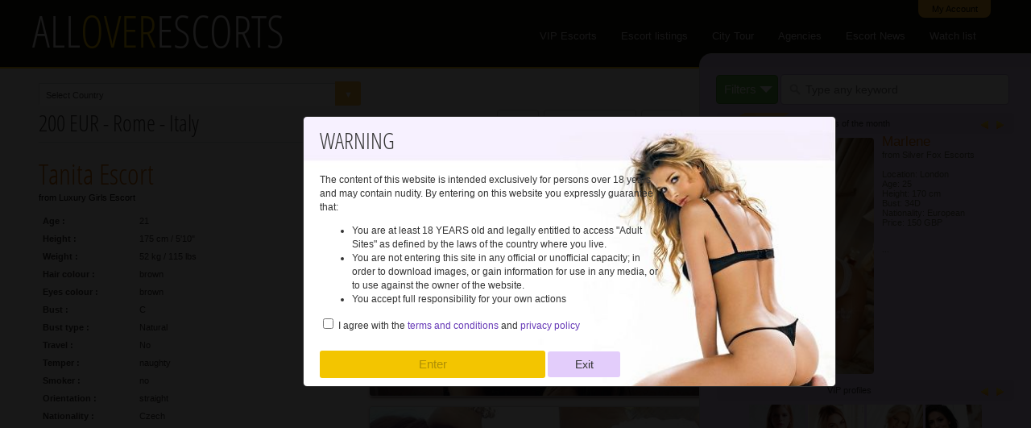

--- FILE ---
content_type: text/html; charset=utf-8
request_url: https://alloverescorts.com/Tanita-escort-very-naughty-young-companion-84.html
body_size: 11391
content:
<!DOCTYPE html>
<HTML lang="en">
<HEAD>
<TITLE>Tanita escort available in Rome - Italy</TITLE>
<meta name="referrer" content="origin">
<meta http-equiv="Content-Type" content="text/html; charset=UTF-8">
<meta name="viewport" content="width=device-width, height=device-height, initial-scale=1.0, user-scalable=1, minimum-scale=1.0, maximum-scale=3.0">
<meta name="description" content="Tanita is a straight escort girl from Rome. This Czech escort could be yours tonight. Book now Tanita escort in Rome."><meta name="twitter:card" content="summary_large_image">
<meta name="twitter:site" content="@EscortsAll">
<meta name="twitter:url" content="https://alloverescorts.com/Tanita-escort-very-naughty-young-companion.html">
<meta name="twitter:title" content="Tanita escort very naughty young companion">
<meta name="twitter:description" content="Tanita is a straight escort girl from Rome. This Czech escort could be yours tonight. Book now Tanita escort in Rome.">
<meta name="twitter:image" content="https://alloverescorts.com/log/uploads/3/L9864819-Tanita-escort2.jpg">
<meta name="Robots" content="Index, Follow"><link rel="shortcut icon" href="../img/favicon.ico">
<!-- Global site tag (gtag.js) - Google Analytics -->
<script async src="https://www.googletagmanager.com/gtag/js?id=UA-116300592-1"></script>
<script>
  window.dataLayer = window.dataLayer || [];
  function gtag(){dataLayer.push(arguments);}
  gtag('js', new Date());

  gtag('config', 'UA-116300592-1');
</script>
<style>BODY,h1,h2,h3{padding:0;margin:0}BODY{font-size:11px;background:#f7f2f1;font-family:verdana,arial,Helvetica,sans-serif;color:#333}.logo,h1{font-family:Open sans condensed}@font-face{font-family:Open sans condensed;src:url(../fonts/OpenSans-CondLight.ttf);font-display:swap}h1{font-size:2.2vw;font-weight:400}h1 a{font-size:2.2vw!important;color:#efc100!important}h2{font-size:12px;color:#f3b541;font-weight:400}h3{font-size:11px;color:#000;font-weight:400}.clear{clear:both}.abs{position:absolute}.inLine{display:-moz-inline-stack;display:inline-block;zoom:1}a:active,a:hover,a:link,a:visited{font-size:8pt;color:#333;text-decoration:none;outline:0}.round4{-webkit-border-radius:4px;-moz-border-radius:4px;border-radius:4px}#main_search_container{padding:25px 20px 10px}@-webkit-keyframes fadeIn{from{opacity:0}to{opacity:1}}@-moz-keyframes fadeIn{from{opacity:0}to{opacity:1}}@keyframes fadeIn{from{opacity:0}to{opacity:1}}.fade-in{opacity:0;-webkit-animation:fadeIn ease-in 1;-moz-animation:fadeIn ease-in 1;animation:fadeIn ease-in 1;-webkit-animation-fill-mode:forwards;-moz-animation-fill-mode:forwards;animation-fill-mode:forwards;-webkit-animation-duration:1s;-moz-animation-duration:1s;animation-duration:1s}.fade-in.one{-webkit-animation-delay:.7s;-moz-animation-delay:.7s;animation-delay:.7s}.fade-in.two{-webkit-animation-delay:1.3s;-moz-animation-delay:1.3s;animation-delay:1.3s}header{height:83px;-webkit-transition:all .4s ease;transition:all .4s ease;background-color:#171009;border-bottom:2px solid #f3c500}header.sticky,header.sticky #show-watch{background:rgba(240,240,240,.95)}.logo{font-size:55px;color:#f7f2f1;float:left;margin-left:40px}header.sticky .logo{color:#35211e;font-size:35px;padding-top:8px}.logo span,header.sticky .logo span{color:#f3c500}header.sticky{position:fixed;top:0;height:65px;width:100%;border-bottom:1px solid #ccc;text-align:left;padding-left:20px;z-index:999}#wth,header.sticky #wth{top:60px}header.sticky ul li a{line-height:62px;color:#333!important}#wth{position:fixed;z-index:9999;right:10px}#watch-container{background:#f7f2f1;border:1px solid #ccc;border-radius:7px;width:270px;height:auto;min-height:100px;max-height:373px;padding:5px;overflow:auto}#watch-container .watch-caption{position:absolute;width:264px;padding:3px;background:#fdc060;color:#fff}.watch-imgs{margin:20px auto 0;text-align:center;overflow:hidden;width:270px}.mnuActive{background-color:#c3bbaa4a;padding:2px 5px}.sticky .mnuActive{background-color:#e3cdfb73}#mobile-menu-icon,#mobile-menu-icon2{display:none}header ul,header.sticky ul{padding:0;margin:0 3% 0 0;float:right}header ul li{position:relative;float:left;list-style-type:none}header ul li a{display:block;font-family:Dosis,Arial,Helvetica,sans-serif;font-size:13px!important;line-height:83px;margin-right:30px;border-top:3px solid transparent;color:#dcdadb!important}.mnuActive,header ul li a:hover{border-top:3px solid #E4B600}header ul li ul li a,header.sticky ul li ul li a{line-height:30px;font-size:13px;border-top:3px solid transparent;border-bottom:1px solid #dcdadb;display:block;margin:0;padding:0 5px;width:210px;color:#35211E!important}header ul li ul li a:hover{background-color:#f8f8f8;border-top:3px solid transparent}header ul li ul{position:absolute;width:220px;visibility:hidden}header ul li:hover ul{visibility:visible;background-color:#f2efef;border-top:3px solid #E4B600;z-index:9999}.myAccount{position:absolute;top:0;right:50px;width:80px;padding:5px;background-color:#f1a926;color:#000!important;text-align:center;border-radius:0 0 8px 8px;z-index:2}.selects{margin:4px 4%}select,select1{outline:0;box-shadow:none;border:0!important;background-image:none}.select,.select1{position:relative;width:400px;height:30px;line-height:3;overflow:hidden;border-radius:.25em}select,select1{width:100%;height:100%;margin:0;padding:0 0 0 .5em;color:#5d5d46;cursor:pointer;font-size:13px}select1::-ms-expand,select::-ms-expand{display:none}.select1:hover::after,.select:hover::after{color:#000}.select1::after,.select::after{content:'\25BC';position:absolute;top:0;right:0;bottom:0;padding:0 1em;background:#f3b541;pointer-events:none;width:10px;-webkit-transition:.25s all ease;-o-transition:.25s all ease;transition:.25s all ease;color:#fff}.select2-container--default .select2-results>.select2-results__options{max-height:400px!important}.Chevron,.col-1-h{position:relative}.select2-container--default .select2-selection--single{height:30px!important;border:1px solid #d0dadb!important;border-radius:.25px!important}.col-1-h{float:left;width:65%;margin-left:3%;overflow:hidden}.col-2-h{float:right;text-align:center;width:28%;max-width:420px;margin-top:670px}#searchid{width:70%;border:1px solid #b79fd2;padding:10px 0 10px 30px;font-size:14px;background:url(../img/magnifying.png) 8px 10px no-repeat #FFF}.Chevron{display:block}.Chevron:after{position:absolute;display:block;content:"";border:8px solid transparent;top:5px;right:-20px;border-top-color:#fff}.button3{background-color:#61ab43;border:1px solid #439234;color:#fff;padding:8px 26px 9px 9px;font-size:15px;cursor:pointer}.button3:hover{background-color:#22c13d}@media screen and (max-width:973px){#logo{margin-left:10px}#mobile-menu-icon{display:block}#mobile-menu-icon img{padding:20px 30px}header ul{display:none}#show-watch,header.sticky{position:relative;padding:0}header ul,header.sticky ul{float:none;margin:0}header ul li{width:100%;z-index:9999}header ul li a{background-color:#f2efef;font-size:25px;line-height:62px;margin:0;border-top:0;padding-left:10px;border-bottom:1px solid #f8f8f8}header ul li a:hover{background-color:#f8f8f8;border-top:0;color:#dc143c}}
#profile-bio,#profile-photos,.bio3,.boxCaption1{overflow:hidden}.main_container{width:100%;min-width:800px}.font_gre,.font_por,.justify,.native{font-size:11px;color:#FF812D}.font_gre{color:#0C6}.native{color:#642F2F}.earth,a.earth:active,a.earth:hover,a.earth:link,a.earth:visited{color:#3a3734}.selects{margin:5px 0!important}.boxCaption1{border-bottom:1px solid #d0dadb;margin:10px;padding:0;width:95.7%}#display-type{width:95%;padding:15px 10px}#display-type form{margin:0 5px 0 0;float:left}.tour{background-color:#ece7da;padding:15px 5px;color:#888;text-align:center;font-size:14px}.tour span{font-size:1.7em}.bio{font-weight:700}.bio,.bio2{float:left;width:110px;height:auto;padding:5px}.bio2{width:250px}.bio3{text-align:right;padding:15px}#profile-bio{float:left;width:400px;padding:5px 0 5px 10px;text-align:left}#profile-bio .small-description{font-size:12px;line-height:20px}#profile-bio a:hover{text-decoration:underline}#profile-photos{position:relative;padding:5px;text-align:center}.pornstar{position:absolute;top:0;left:0;-webkit-box-shadow:none!important;-moz-box-shadow:none!important;box-shadow:none!important;border:none!important}#profile-photos img{display:inline;margin:5px;box-shadow:1px 2px 3px #967f7a;border:1px solid #ccc}.profile-caption-vot{position:absolute;right:20px;top:50px}.profile-caption-vot a{margin:0 3px;border:1px solid #ccc;text-align:center;padding:10px;float:left}.profile-caption-vot a:hover{background-color:#f3c500;color:#fff;border:none}h3 span{font-family:Open sans condensed;font-size:35px!important}.button1{cursor:pointer;background-color:#f7f2f1;margin:20px auto;font-size: 1.1em;color:#333;-webkit-appearance:none;border:1px solid #ccc;padding:10px;-webkit-transition:all 333ms ease-in-out;-moz-transition:all 333ms ease-in-out;-o-transition:all 333ms ease-in-out;-ms-transition:all 333ms ease-in-out;transition:all 333ms ease-in-out}.button1:hover{background:#f3c500;color:#fff;border:none}.cBut{text-decoration:none!important;padding:6px 10px;background-color:#39c839;border-radius:4px;color:#fff!important}.cBut:hover{background-color:#009900}.button2{background-color:#f3c500;color:#fff!important;-webkit-appearance:none;padding:5px;-webkit-transition:all 333ms ease-in-out;-moz-transition:all 333ms ease-in-out;-o-transition:all 333ms ease-in-out;-ms-transition:all 333ms ease-in-out;transition:all 333ms ease-in-out}.button2:hover{background:#c3a62c;text-decoration:none!important}.profile2,.profile2 img{height:auto;border:1px solid #d0dadb}.profile2,.profile3{background-color:#f0f0f0f2}.profile2 img{float:left;margin:10px 10px 0;width:67%;max-height:200px}.profile2{position:relative;width:23.4%;max-width:220px;padding-bottom:3px;margin:7px 10px 4px 0}.profile2 span{float:left;margin-top:30px;color:#0a0a0a}.profile2 h6{color:#af8b0873;font-weight:300;font-size:9px;margin:2px 0}.profile2 p{clear:left;text-align:center;margin:0}.vip,.vip2,.vip3{position:absolute;top:-14px;right:-15px;border:none!important;width:68px!important;height:68px!important}.vip2{top:-2px;right:9px}.vip3{top:-9px;right:-11px}.profile1 img.profile3 img{border:1px solid #d0dadb;width:140px;height:200px}.profile3{border:1px solid #d0dadb;width:96.5%;text-align:justify;position:relative;line-height:200%;padding-right:10px;float:left;margin:5px 0}.profile3 img,.profile3 p{margin:5px;float:left}.profile3 .stats{width:160px;height:200px;float:left;line-height:120%;padding:10px;margin-right:5px}.profile3 samp{color:#642F2F}.profile3 span{background-color:#eaecec;border-right:1px solid #e4e4e4;display:block;width:340px;overflow:hidden;float:left;margin-right:10px;text-align:left}.profile1{position:relative;width:19%;height:235px;text-align:center;margin-top:5px}.profile1-new,.profile2-new,.profile2-top{position:absolute;color:#FF812d;text-align:center;top:10px;font-size:15px;width:20px}.profile2-new{top:1px;font-size:8px;width:145px}.profile1 p{clear:left;text-align:center;margin:0}@media screen and (max-width:1160px){.profile2 img{width:70%}.profile2{width:31%}}.col-2-s{position:absolute;top:66px;right:0;background-color:#e3cdfbed;border:1px solid #ccc;width:32%;min-width:350px;max-width:420px;border-radius:15px 0 0 15px;padding-bottom:15px}.eomn{width:90%;margin:auto;overflow:hidden}.r2c1_top{padding:7px;background-color:#d8c1ec;text-align:center;display:block}.r2c1_all{float:right;padding:2px 5px}#r2c1_txt1,#r2c1_txt2{min-width:130px;overflow:hidden;color:#5d5d46}.small-description{font-size:10px;color:#5d5d46;text-align:justify}.eom{color:#c60;font-size:17px}#r2c1_img{width:53%;float:left;padding:5px 10px 5px 0}#r2c1_img img,.bn380 img{width:100%;height:auto}img.mid{display:block;margin-left:auto;margin-right:auto}.bn380 img{margin:10px 0 5px}.anchor{position:relative}.anchor .bn{position:absolute;top:20px;right:30px;width:300px;text-align:justify}.lastV{width:70px;height:115px}#pref{color:#000;padding:5px;text-align:center}.artContainer{text-align:justify;padding:5px}@media screen and (max-width:1325px){#searchid{width:68%}}@media screen and (max-width:1253px){#searchid{width:65%}}@media screen and (max-width:1156px){#searchid{width:63%}}</style>
</HEAD>
<BODY>
<a class="myAccount" href="../login.html">My Account</a> 
<header> <div class="logo">ALL<span>OVER</span>ESCORTS</div>
<ul id="nav">
  <li><a href="../" >VIP Escorts</a></li>
  <li><a href="#" >Escort 
    listings</a> 
    <ul>
      <li><a href="../new-escorts-category.html">New arraivals</a></li>
      <li><a href="../cheap-escorts-category.html">Cheap escorts</a></li>
      <li><a href="../busty-escorts-category.html">Busty escorts</a></li>
      <li><a href="../pornstar-escorts-category.html">Porn Stars</a></li>
      <li><a href="../independent-escorts-category.html">Independents</a></li>
      <li><a href="../alevel-escorts-category.html">A-level escorts</a></li>
      <li><a href="../teen-escorts-category.html">Teen escorts</a></li>
	  <li><a href="../mature-escorts-category.html">Mature escorts</a></li>
      <li><a href="../petite-escorts-category.html">Petite escorts</a></li>
	  <li><a href="../blonde-escorts-category.html">Blonde escorts</a></li>
	  <li><a href="../brunette-escorts-category.html">Brunette escorts</a></li>
    </ul>
  </li>
  <li><a href="../escorts-on-tour.html" >City 
    Tour</a></li>
  <li><a href="../escort-agencies.html" >Agencies</a></li>
  <li><a href="#">Escort News</a></li>
  <li><a href="#" onClick="Showpref(event,'../include/watch-list.php?cid=wth','wth');return false;">Watch 
    list</a></li>
</ul>
<div id="mobile-menu-icon"><a href="#"><img src="../img/icon-Menu-mobile.png" width="40" height="38"></a></div>
</header> 
<div id="wth"></div>

<style>
#agree{scale:1.5}.font_por{color:#673AB7!important;font-size:inherit!important}.btnMod,.btnMod2{background:#e3cdfb;border-radius:3px;display:inline-block;padding:8px 15px;text-decoration:none;text-align:center;min-width:60px;position:relative;transition:color .1s ease}.btnMod{font-size:1.4em;cursor:pointer;border:none;width:280px;background:#f3c500}.btnMod2:hover,.btnMod:hover{background:#9471b9;color:#fff}.modal:target:before{display:none}.modal:before{content:"";display:block;background:rgba(0,0,0,.9);position:fixed;top:0;left:0;right:0;bottom:0;z-index:9998}.modal .modal-dialog{background:#fefefe;border:#333 solid 1px;border-radius:5px;margin-left:-200px;position:absolute;left:45%;z-index:9999;width:660px;-webkit-transform:translate(0,0);-ms-transform:translate(0,0);transform:translate(0,0);-webkit-transition:-webkit-transform .3s ease-out;-moz-transition:-moz-transform .3s ease-out;-o-transition:-o-transform .3s ease-out;transition:transform .3s ease-out;top:20%;background-image:url(img/modalCover.jpg);background-size:cover}.modal:target .modal-dialog{top:-100%;-webkit-transform:translate(0,-500%);-ms-transform:translate(0,-500%);transform:translate(0,-500%)}.modal-body{padding:0 20px;line-height:17px;font-size:12px;width:420px}.modal-footer,.modal-header{padding:10px 20px}.modal-footer a{font-size:14px!important}@media screen and (max-width:800px){.modal .modal-dialog{width:100%;top:10px;left:0;margin-left:0;background-image:none}btnMod2{width:30%}btnMod{width:50%}.modal-body{width:98%;padding:0 5px}#agree{margin:0 10px 0 20px}}
</style>

<!-- Modal -->
<div class="modal" id="modal-one" aria-hidden="true">
    <div class="modal-dialog">
        <div class="modal-header">
             <h1>WARNING</h1>
        </div>
        <div class="modal-body">
			
            <p>The content of this website is intended exclusively for persons over 18 years and may contain nudity.
				By entering on this website you expressly guarantee that:
				<ul>
					<li>You are at least 18 YEARS old and legally entitled to access "Adult Sites" as defined by the laws of the country where you live.</li>
					<li>You are not entering this site in any official or unofficial capacity; in order to download images, or gain information for use in any media, or to use against the owner of the website.</li>
					<li>You accept full responsibility for your own actions</li>
				</ul>
				<p><input id="agree" name="agree" type="checkbox" value="1"> I agree with the <a class="font_por" href="include/terms.html" target="_blank">terms and conditions</a> and <a class="font_por" href="include/privacy.html" target="_blank">privacy policy</a></p>
		</p>
     </div>
        <div class="modal-footer"> 
			<form name="ageV" method="post" action="">
				<input id="btnAge" name="btnAge" type="submit" value="Enter" class="btnMod" disabled>
				<a href="https://google.com" class="btnMod2">Exit</a>
				<input type="hidden" name="ageValidation" value="1">
			</form>
			
        </div>
    </div>
</div>
<div class="main_container">

<div class="col-1-h"> 

<div class="boxCaption1">  <div class="selects"> 
    <div class="select inLine"> 
      <select id="country" class="custom-select" name="country">
        <option value="" selected disabled>Select Country</option>
<option value='United-Kingdom-escorts.1.html'>United Kingdom ( 3801 )</option><option value='India-escorts.1.html'>India ( 318 )</option><option value='Netherlands-escorts.1.html'>Netherlands ( 209 )</option><option value='Colombia-escorts.1.html'>Colombia ( 268 )</option><option value='Hungary-escorts.1.html'>Hungary ( 5 )</option><option value='Belgium-escorts.1.html'>Belgium ( 19 )</option><option value='Spain-escorts.1.html'>Spain ( 88 )</option><option value='Czech-Republic-escorts.1.html'>Czech Republic ( 2 )</option><option value='United-Arab-Emirates-escorts.1.html'>United Arab Emirates ( 491 )</option><option value='Italy-escorts.1.html'>Italy ( 28 )</option><option value='France-escorts.1.html'>France ( 265 )</option><option value='Turkey-escorts.1.html'>Turkey ( 668 )</option><option value='Argentina-escorts.1.html'>Argentina ( 5 )</option><option value='Switzerland-escorts.1.html'>Switzerland ( 25 )</option><option value='Thailand-escorts.1.html'>Thailand ( 278 )</option><option value='Malaysia-escorts.1.html'>Malaysia ( 381 )</option><option value='Russia-escorts.1.html'>Russia ( 62 )</option><option value='Australia-escorts.1.html'>Australia ( 103 )</option><option value='Slovakia-escorts.1.html'>Slovakia ( 9 )</option><option value='United-States-escorts.1.html'>United States ( 250 )</option><option value='Germany-escorts.1.html'>Germany ( 494 )</option><option value='Portugal-escorts.1.html'>Portugal ( 7 )</option><option value='Singapore-escorts.1.html'>Singapore ( 10 )</option><option value='Qatar-escorts.1.html'>Qatar ( 58 )</option><option value='Egypt-escorts.1.html'>Egypt ( 32 )</option><option value='Hong-Kong-escorts.1.html'>Hong Kong ( 55 )</option><option value='Panama-escorts.1.html'>Panama ( 2 )</option><option value='China-escorts.1.html'>China ( 32 )</option><option value='Romania-escorts.1.html'>Romania ( 3 )</option><option value='Indonesia-escorts.1.html'>Indonesia ( 35 )</option><option value='Ireland-escorts.1.html'>Ireland ( 4 )</option><option value='Lebanon-escorts.1.html'>Lebanon ( 102 )</option><option value='Ukraine-escorts.1.html'>Ukraine ( 5 )</option><option value='South-Korea-escorts.1.html'>South Korea ( 8 )</option><option value='Saudi-Arabia-escorts.1.html'>Saudi Arabia ( 62 )</option><option value='Kuwait-escorts.1.html'>Kuwait ( 45 )</option><option value='Canada-escorts.1.html'>Canada ( 22 )</option><option value='Israel-escorts.1.html'>Israel ( 36 )</option><option value='Japan-escorts.1.html'>Japan ( 61 )</option><option value='Bahrain-escorts.1.html'>Bahrain ( 7 )</option><option value='Denmark-escorts.1.html'>Denmark ( 7 )</option><option value='Serbia-and-Montenegro-escorts.1.html'>Serbia and Montenegro ( 13 )</option><option value='Lithuania-escorts.1.html'>Lithuania ( 6 )</option><option value='Sri-Lanka-escorts.1.html'>Sri Lanka ( 2 )</option><option value='Mexico-escorts.1.html'>Mexico ( 3 )</option><option value='Austria-escorts.1.html'>Austria ( 9 )</option><option value='Angola-escorts.1.html'>Angola ( 1 )</option><option value='South-Africa-escorts.1.html'>South Africa ( 5 )</option><option value='Kazakhstan-escorts.1.html'>Kazakhstan ( 1 )</option><option value='Poland-escorts.1.html'>Poland ( 40 )</option><option value='Luxembourg-escorts.1.html'>Luxembourg ( 6 )</option><option value='Sweden-escorts.1.html'>Sweden ( 3 )</option><option value='Oman-escorts.1.html'>Oman ( 6 )</option><option value='Zambia-escorts.1.html'>Zambia ( 2 )</option><option value='Cyprus-escorts.1.html'>Cyprus ( 2 )</option><option value='Bangladesh-escorts.1.html'>Bangladesh ( 1 )</option><option value='Morocco-escorts.1.html'>Morocco ( 5 )</option><option value='Jordan-escorts.1.html'>Jordan ( 21 )</option><option value='Greece-escorts.1.html'>Greece ( 1 )</option><option value='Finland-escorts.1.html'>Finland ( 3 )</option><option value='Brazil-escorts.1.html'>Brazil ( 1 )</option><option value='Benin-escorts.1.html'>Benin ( 1 )</option><option value='Swaziland-escorts.1.html'>Swaziland ( 4 )</option><option value='Monaco-escorts.1.html'>Monaco ( 1 )</option><option value='Croatia-escorts.1.html'>Croatia ( 1 )</option><option value='Ghana-escorts.1.html'>Ghana ( 1 )</option><option value='Philippines-escorts.1.html'>Philippines ( 2 )</option><option value='Pakistan-escorts.1.html'>Pakistan ( 1 )</option><option value='Norway-escorts.1.html'>Norway ( 3 )</option>      </select>
    </div>
    <h1>200 EUR - Rome - Italy</h1>

  </div>
</div><div id="profile-bio">  
  <h3><span class="eom">Tanita  Escort</span><br>
from Luxury Girls Escort</h3>

  <p class="small-description">
      </p>

  <div class="bio">Age :</div><div class="bio2">21</div><div class="bio">Height :</div><div class="bio2">175 cm / 5'10"</div><div class="bio">Weight :</div><div class="bio2">52 kg / 115 lbs</div><div class="bio">Hair colour :</div><div class="bio2">brown</div><div class="bio">Eyes colour :</div><div class="bio2">brown</div><div class="bio">Bust :</div><div class="bio2">C</div><div class="bio">Bust type :</div><div class="bio2">Natural</div><div class="bio">Travel :</div><div class="bio2">No</div><div class="bio">Temper :</div><div class="bio2">naughty</div><div class="bio">Smoker :</div><div class="bio2">no</div><div class="bio">Orientation :</div><div class="bio2">straight</div><div class="bio">Nationality :</div><div class="bio2"><a href='#'>Czech</a></div><div class="bio">Languages :</div><div class="bio2"> English  </div><div class="bio">Location :</div><div class="bio2"><a href="Italy-escorts.1.html">Italy</a> - Rome</div><div class="bio">Provide :</div><div class="bio2">Incall + Outcall</div><div class="bio">Credit card :</div><div class="bio2">no</div>  <div class="clear"></div>

<ul class="rates">
	<li><span>Time</span></li>
	<li><span>Incall</span></li>
	<li><span>Outcall</span></li>
	<li>1 hour</li>
	<li>
	</li>
	<li>
	</li>
	<li>1.5 hours</li>
	<li>
	</li>
	<li>
	</li>
	<li>2 hours</li>
	<li>
	</li>
	<li>
	</li>
	<li>Add. hours</li>
	<li>
	</li>
	<li>
	</li>
	<li>Dinner date</li>
	<li>
	</li>
	<li>
	</li>
	<li>Overnight</li>
	<li>
	</li>
	<li>
	</li>
</ul>

<p>Availability: 24 / 7</p>

Click on the icons to expand Tanita's contact details:

<div class="icons-container">
<img id="clickPhone" src="img/icon-contact-phone.png" width="30" height="30" alt="phone"><img id="clickEmail" src="img/icon-contact-email.png" width="30" height="30" alt="email"><img id="clickSkype" src="img/icon-contact-skype.png" width="30" height="30" alt="skype"></a><img id="clickViber" src="img/icon-contact-viber.png" width="30" height="30" alt="viber"></a><img id="clickWhatsApp" src="img/icon-contact-whatsapp.png" width="30" height="30" alt="whatsapp"></a><img class="icon-disabled" src="img/icon-contact-twitter.png" width="30" height="30" alt="twitter"></div>
<form id="sendEmail" name="sendEmail">
	<input id="yname" class="round4" type="text" name="yname" placeholder="Your name">
	<input id="yemail" class="round4" type="text" name="yemail" placeholder="Your email">
	<textarea id="message" class="round4" name="message"></textarea>
	<input type="button" class="greenBigButton" id="sendMessage" value="Send Message">
</form>
<div id="contactsStatus"></div>       
<div id="contacts"></div>

<div class="bio">Agency :</div><div class="bio2"><a href='Luxury-Girls-Escort-portfolio.3.html'>Luxury Girls Escort</a></div>

<div class="bio">Web site :</div><div class="bio2"><a class="button2 round4" href="http://www.escortledy.com/en/tanita" target="_blank" rel="nofollow">My web page</a></div>	<div class="clear"></div>
    <div class="line90 mtb20"></div>
	<div class="bio">Report fake :</div><div class="bio2"><a id="fake" href="#">click here</a></div>
	<div id="fk"></div><div id="fakeStatus"></div>
</div>

<div class="profile-caption-vot"> 
	<a class="round4" href="#" onclick="Showpref(event,'include/scripts/vots.php?eid=84','nextShow');return false">VOTE</a>
	<a class="round4" href="#" onclick="Showpref(event,'include/scripts/moreprofiles.php?id=3&amp;s=','nextShow');return false">NEXT 
      from agency</a>
	<a class="round4" href="#" onclick="Showpref(event,'include/scripts/link-next.php?idp=84','nextShow');return false">NEXT</a>
</div>
<div id="nextShow"></div>
<div id="profile-photos">


<a href='log/uploads/3/T9864819-Tanita-escort2.jpg' class='highslide' onclick='return hs.expand(this)'><img class='mid round4' src='log/uploads/3/L9864819-Tanita-escort2.jpg' alt='Tanita 200 EUR per hour'></a><a href='log/uploads/3/T5817841-Tanita-escort3.jpg' class='highslide' onclick='return hs.expand(this)'><img class='mid round4' src='log/uploads/3/L5817841-Tanita-escort3.jpg' alt='Tanita 21 years old girl'></a><a href='log/uploads/3/T1706700-Tanita-escort7.jpg' class='highslide' onclick='return hs.expand(this)'><img class='mid round4' src='log/uploads/3/L1706700-Tanita-escort7.jpg' alt='Tanita escort available in Rome'></a><a href='log/uploads/3/T2100423-Tanita-escort6.jpg' class='highslide' onclick='return hs.expand(this)'><img class='mid round4' src='log/uploads/3/L2100423-Tanita-escort6.jpg' alt='Czech escort Tanita'></a><a href='log/uploads/3/T2579356-Tanita-escort5.jpg' class='highslide' onclick='return hs.expand(this)'><img class='mid round4' src='log/uploads/3/L2579356-Tanita-escort5.jpg' alt='Tanita C bust size Natural'></a><a href='log/uploads/3/T6207156-Tanita-escort4.jpg' class='highslide' onclick='return hs.expand(this)'><img class='mid round4' src='log/uploads/3/L6207156-Tanita-escort4.jpg' alt='Escort Tanita with brown hair'></a><a href='log/uploads/3/T2421880-Tanita-escort1.jpg' class='highslide' onclick='return hs.expand(this)'><img class='mid round4' src='log/uploads/3/L2421880-Tanita-escort1.jpg' alt='175 height Tanita'></a>
</div>
 
</div><!-- end col1 -->

<div class="col-2-h">

<div class="bn"> 
    Recommended agencies 
    <div class="line90"></div>
	<br>
<div class="animation-element slide-left"><a href="../bnstats/6789" target="_blank" rel="nofollow"><img src="../log/uploads/6789/234x60_2.gif" border="0" alt="V London escorts"></a></div><br><div class="animation-element slide-left"><a href="../bnstats/2090" target="_blank" rel="nofollow"><img src="../log/uploads/2090/234_x_60_ALLover_escorts.com.gif" border="0" alt="Naughtyplaymates"></a></div><br><div class="animation-element slide-left"><a href="../bnstats/288" target="_blank" rel="nofollow"><img src="../log/uploads/288/london-escort-banner-206-234x60x-6.png" border="0" alt="Babylon Girls"></a></div><br><div class="animation-element slide-left"><a href="../bnstats/1814" target="_blank" rel="nofollow"><img src="../log/uploads/1814/sweet-234-140.jpg" border="0" alt="CallGirls Dubai"></a></div><br><div class="animation-element slide-left"><a href="../bnstats/5050" target="_blank" rel="nofollow"><img src="../log/uploads/5050/234x140-dollsandroses_(1).avif" border="0" alt="Dolls And Roses Escorts"></a></div><br><div class="animation-element slide-left"><a href="../bnstats/1814" target="_blank" rel="nofollow"><img src="../log/uploads/1814/deserex-s.jpg" border="0" alt="CallGirls Dubai"></a></div><br></div>

</div> 

<style>#nextShow{text-align:center}.icons-container{margin:20px 0;width:350px}.icons-container img{margin:0 14px;cursor:pointer}.icon-disabled{opacity:.2;cursor:context-menu!important}#sendEmail{display:none}#message{width:355px;height:100px!important}#message,#sendEmail input[type=text]{margin:5px 0;border:1px solid #ccc;height:20px;padding:5px}.greenBigButton{border:0;font-size:15px!important;color:#fff!important;background-color:#01a185;transition:background-color .5s ease;-webkit-transition:background-color .5s ease;padding:5px 10px}.greenBigButton:hover{background-color:#E4B600}.line90{border-bottom:1px solid #d0dadb;width:98%;height:0;padding-top:5px}ul.rates{margin:0;padding:0}ul.rates li,ul.rates li span{list-style:none;display:-moz-inline-box;display:inline-block;margin:0 3px 3px 0;vertical-align:top;width:120px;height:36px;line-height:36px;text-align:center;background:#dcdadb}ul.rates li span{background:#c3bbaa;color:#fff}.mtb20{margin:20px 0}.bottom_article a{border:1px solid #d0dadb;display:block;padding:10px;margin:0 10px 10px 0;float:left;text-align:center}.bottom_article a:hover{background-color:#f0f0f0f2}.bottom_article h2{margin-bottom:10px}.atention{line-height:150%;width:40%;min-width:200px;border-right:1px dotted #552b2d;padding:15px;float:left;margin-right:15px}.bottom-container{opacity:0;position:relative;float:left;background-color:#171009;border-top:4px solid #f3c500;padding:20px;margin-top:30px}.most-popular{position:absolute;bottom:0;right:0;background-color:#e3cdfbed;height:160px;border:1px solid #ccc;width:52%;min-width:350px;max-width:620px;border-radius:15px 0 0;padding-bottom:15px}.most-popular p .abs{top:-1px;left:-1px}.most-popular p{margin:3px 90px}ul.bottom li{display:inline-block;display:-moz-inline-box;margin:10px 5px;vertical-align:top;height:5px}ul.bottom-links{list-style:none}ul.bottom-links li{height:20px}ul.bottom-links li a{color:#887f58}ul.bottom-links li a:hover{color:#b5a870}#all-i{padding-left:40px}.noshow{display:none}.animation-element{opacity:0;position:relative}.animation-element.slide-left{opacity:0;-moz-transition:all .5s linear;-webkit-transition:all .5s linear;-o-transition:all .5s linear;transition:all .5s linear;-moz-transform:translate3d(-100px,0,0);-webkit-transform:translate3d(-100px,0,0);-o-transform:translate(-100px,0);-ms-transform:translate(-100px,0);transform:translate3d(-100px,0,0)}.animation-element.slide-left.in-view{opacity:1;-moz-transform:translate3d(0,0,0);-webkit-transform:translate3d(0,0,0);-o-transform:translate(0,0);-ms-transform:translate(0,0);transform:translate3d(0,0,0)}</style><div class="bottom-container">
  <div class="most-popular">
    <p> <img class="abs" src="../img/label3.png" width="89" height="51" alt="most popular">
      <a href="#" onClick="Showpref(event,'../search_forms/all_countries.php?cid=all-i','all-i');return false;">
      Countries </a> | <a href="#" onClick="Showpref(event,'../search_forms/all_cities.php?cid=all-i','all-i');return false;">
      Cities </a> | <a href="#" onClick="Showpref(event,'../search_forms/all_nationalities.php?cid=all-i','all-i');return false;">
      Nationalities </a> | <a href="#" onClick="Showpref(event,'../search_forms/all_services.php?cid=all-i','all-i');return false;">
      Services </a> </p>
    <div id="all-i">
      <ul class="bottom">
        <li><a href="../united-kingdom/london-escorts">London</a></li>
        <li><a href="../france/paris-escorts">Paris</a></li>
        <li><a href="../turkey/istanbul-escorts">Istanbul</a></li>
        <li><a href="../united-states/new-jersey-escorts">New Jersey</a></li>
        <li><a href="../united-states/miami-escorts">Miami</a></li>
        <li><a href="../Dubai-escorts.2.html">Dubai</a></li>
        <li><a href="../united-kingdom/manchester-escorts">Manchester</a></li>
        <li><a href="../united-states/los-angeles-escorts">Los Angeles</a></li>
		<li><a href="../thailand/bangkok-escorts">Bangkok</a></li>
		<li><a href="../germany/frankfurt-am-main-escorts">Frankfurt am Main</a></li>
		<li><a href="../germany/berlin-escorts">Berlin</a></li>
      </ul>

    </div>
  </div>
  <br>

  <div class="small-description atention"><span class="font_por">ATTENTION! </span>
    Alloverescorts is not an escort agency, is not affiliated with an escort agency
    and we are not in any way involved in escorting or prostitution business.
    Alloverescorts is only about posting adverts and acting as an information
    resource; Alloverescorts assumes no responsibility and cannot be held liable for any
    claims arising from advertisers ad. </div>
  <ul class="bottom-links left">
    <li> <a href="../terms-and-conditions.html">Terms and conditions</a> </li>
    <li> <a href="../privacy-policy.html">Privacy policy & GDPR</a> </li>
    <li> <a href="../contact.html">Contact</a> </li>
    <li> <a href="../register.html">Register</a> </li>
  </ul>
</div>
<div class="col-2-s fade-in one">

	<div id="main_search_container">

		<form id="searchForm" method="post" action="../findescorts">
			<a href="#" onclick="Showpref(event,'../search_forms/search/searchFields.php?cid=searchfields','searchfields');return false;">
			<button id="filters" class="button3 round4"><i class='Chevron'></i> Filters</button></a>
			<input type="text" class="search round4" id="searchid" placeholder="Type any keyword" name="searchid">
			<div id="result" class="round4"></div>
			<div id="valid"></div>
			<div id="searchfields"></div>
		</form>

	</div>
	<div class="clear"></div>

  
	<div id="eomn" class="eomn"> 
	<img class="abs" src="../img/label2.png" width="89" height="51" alt="escorts of the month">
<div class="r2c1_top round4">Escorts of the month<a href="#" onClick="Showpref(event,'../search_forms/escort_of_the_month_next.php?id_profile=254&amp;d=1','eomn');return false;"><img class="r2c1_all" src="../img/yarrow2.png" width="10" height="12" border="0" title="next" alt="next escort of the month"></a><a href="#" onClick="Showpref(event,'../search_forms/escort_of_the_month_next.php?id_profile=254&amp;d=2','eomn');return false;"><img class="r2c1_all" src="../img/yarrow1.png" width="10" height="12" border="0" title="preview" alt="preview escort of the month"></a></div><div id="r2c1_img"><a href='Marlene-escort-hot-young-female-254.html'><img class='round4' src='../log/uploads/10/L6148583-Marlene-escort4.jpg' border='0' width='210' height='325' alt='Escort of the month'></a></div><div id="r2c1_txt1"><span class="eom">Marlene</span><br>from Silver Fox Escorts<br><br>Location: London<br>Age: 25<br>Height: 170 cm<br>Bust: 34D<br>Nationality: European<br>Price: 150 GBP<br><br></div><div id="r2c1_txt2"><p class="small-description">...</p></div></div>

	<div class="eomn">
			
	    <a class="r2c1_top round4" href="#" onclick="Showpref(event,'../include/scripts/vip-inside.php','pref');return false;">VIP profiles
		<img class="r2c1_all" src="../img/yarrow2.png" width="10" height="12" border="0" title="refresh" alt="vip escorte"> 
		<img class="r2c1_all" src="../img/yarrow1.png" width="10" height="12" border="0" title="refresh" alt="vip escorts">
		</a>
		<div id="pref">
			 <div class="lastV inLine"><a href='../Pornstar-Chrissy-Fox-escort-elite-young-companion-87.html'><img src='../log/uploads/5/6796925-Pornstar_Chrissy_Fox-escort.jpg' width='70' height='95' border='0' alt='Escort-Pornstar Chrissy Fox'></a> </div> <div class="lastV inLine"><a href='../Alexis-escort-charming-young-girl-5754.html'><img src='../log/uploads/10/9641516-Alexis-escort.jpg' width='70' height='95' border='0' alt='Escort-Alexis'></a> </div> <div class="lastV inLine"><a href='../Marlene-escort-hot-young-female-254.html'><img src='../log/uploads/10/6780930-Marlene-escort.jpg' width='70' height='95' border='0' alt='Escort-Marlene'></a> </div> <div class="lastV inLine"><a href='../Julia-De-Lucia-escort-sexy-brunette-female-91.html'><img src='../log/uploads/6/3799939-Julia_De_Lucia-escort.jpg' width='70' height='95' border='0' alt='Escort-Julia De Lucia'></a> </div> <div class="lastV inLine"><a href='../Anastasia-Doll-escort-lovely-brunette-girl-127.html'><img src='../log/uploads/6/3288644-Anastasia_Doll-escort.jpg' width='70' height='95' border='0' alt='Escort-Anastasia Doll'></a> </div>    
 <div class="clear"></div>		</div>
	</div>	

</div> <!-- /col2 --><script src="../js/jquery.min.js" type="text/javascript" charset="utf-8"></script><link href="../log/css/select2.min.css" rel="stylesheet"><script src="../log/js/select2.min.js"></script><script>var minHeight=$(".col-2-s").height()+400;function Showpref(t,e,n){window.XMLHttpRequest?xmlhttp=new XMLHttpRequest:xmlhttp=new ActiveXObject("Microsoft.XMLHTTP"),xmlhttp.open("GET",e,!1),xmlhttp.send(null),document.getElementById(n).innerHTML=xmlhttp.responseText}$(".col-1-h").css("min-height",minHeight),$(window).scroll(function(){$(window).width()>600&&($(this).scrollTop()>80?$("header").addClass("sticky"):$("header").removeClass("sticky"));var t=$(".bottom-container").offset().top;$(window).scrollTop()+$(window).height()>t&&$(".bottom-container").animate({opacity:"1"},500)}),$(document).ready(function(t){t("#mobile-menu-icon").on("click",function(){t("#nav").slideToggle(),t(this).toggleClass("active")})}),$(document).ready(function(){$(function(){$(".search").keyup(function(){var t=$(this).val(),e="search="+t;return""!=t&&$.ajax({type:"POST",url:"../find-escorts-search.php",data:e,cache:!1,success:function(t){$("#result").html(t).show()}}),!1}),$("#result").on("click",function(t){var e=$(t.target).find(".name").html(),n=$("<div/>").html(e).text();$("#searchid").val(n)}),$(document).on("click",function(t){$(t.target).hasClass("search")||$("#result").fadeOut()}),$("#searchid").click(function(){$("#result").fadeIn()})})}),$(document).ready(function(){var t=$(".animation-element"),e=$(window);e.on("scroll resize",function(){var n=e.height(),o=e.scrollTop(),i=o+n;$.each(t,function(){var t=$(this),e=t.outerHeight(),n=t.offset().top;n+e>=o&&n<=i?t.addClass("in-view"):t.removeClass("in-view")})}),e.trigger("scroll")}),$(document).ready(function(){$("#country").select2(),$(function(){$("#country").on("change",function(){var t=$(this).val();return t&&(window.location=t),!1})})});
</script><script type="text/javascript">$( "#searchForm" ).submit(function(event){if ( $( "input:first" ).val()!==""){return;}$( "#valid" ).text( "Type a keyword!" ).show().fadeOut( 2000 );event.preventDefault();});$('#agree').change(function(){if(this.checked){$('#btnAge').removeAttr("disabled");}else{$('#btnAge').attr("disabled","disabled");}});</script>
			
<script type="text/javascript" src="highslide/highslide.js"></script>
<script>
var id = "3";
var id_profile = "84";
$("#clickEmail").click(function(e) {
	$( "#sendEmail" ).show("slow");
});
$("#clickPhone").click(function(e) {
	$( "#sendEmail" ).hide("slow");
	$( "#contacts" ).load("include/scripts/showContacts.php?i=phone&id=" + id);
});
$("#clickSkype").click(function(e) {
	$( "#sendEmail" ).hide("slow");
	$( "#contacts" ).load("include/scripts/showContacts.php?i=Skype&id=" + id);
});
$("#clickViber").click(function(e) {
	$( "#sendEmail" ).hide("slow");
	$( "#contacts" ).load("include/scripts/showContacts.php?i=Viber&id=" + id);
});
$("#clickWhatsApp").click(function(e) {
	$( "#sendEmail" ).hide("slow");
	$( "#contacts" ).load("include/scripts/showContacts.php?i=WhatsApp&id=" + id);
});
$("#clickTwitter").click(function(e) {
	$( "#sendEmail" ).hide("slow");
	$( "#contacts" ).load("include/scripts/showContacts.php?i=Twitter&id=" + id);
});
$("#fake").click(function(e) {
	e.preventDefault();
	$( "#fk" ).load("include/scripts/fake.php?id=" + id_profile);
});

$("#sendMessage").click(function(e) {
	
		var url = "include/scripts/contactByEmail.php";
		var yname = document.getElementById("yname").value;
		var yemail = document.getElementById("yemail").value;
		var message = document.getElementById("message").value;
	if (yname && yemail && message)
		{
		$.ajax({
			   type: "POST",
			   url: url,
			   data: {"yname":yname, "yemail":yemail, "message": message, "email":"lgeagency@gmail.com", "escort":"Tanita"},
			   success: function(data)
			   {
					$( "#sendEmail" ).hide("slow");
					$("#yname").val("");
					$("#yemail").val("");
					$("#message").val("");
					$("#contactsStatus").html("The message has been sent successfully");
					$("#contactsStatus").delay( 1200 ).fadeOut( 400 );
			   }
			 });
		}
	else{
		alert("All fields are required");
		}
		e.preventDefault(); 
});
</script>
	
</div><!-- /main_container -->
</body>
</html> 


--- FILE ---
content_type: application/javascript
request_url: https://alloverescorts.com/highslide/highslide.js
body_size: 10049
content:
var hs={lang:{cssDirection:"ltr",loadingText:"Loading...",loadingTitle:"Click to cancel",focusTitle:"Click to bring to front",fullExpandTitle:"Expand to actual size (f)",creditsText:"",creditsTitle:"",restoreTitle:"Click to close image, click and drag to move. Use arrow keys for next and previous."},graphicsDir:"highslide/graphics/",expandCursor:"zoomin.cur",restoreCursor:"zoomout.cur",expandDuration:250,restoreDuration:250,marginLeft:15,marginRight:15,marginTop:15,marginBottom:15,zIndexCounter:1001,loadingOpacity:.75,allowMultipleInstances:!0,numberOfImagesToPreload:5,outlineWhileAnimating:2,outlineStartOffset:3,fullExpandPosition:"bottom right",fullExpandOpacity:1,padToMinWidth:!1,showCredits:!0,creditsHref:"",enableKeyListener:!0,dragByHeading:!0,minWidth:200,minHeight:200,allowSizeReduction:!0,outlineType:"drop-shadow",wrapperClassName:"highslide-wrapper",preloadTheseImages:[],continuePreloading:!0,expanders:[],overrides:["allowSizeReduction","outlineType","outlineWhileAnimating","captionId","captionText","captionEval","captionOverlay","headingId","headingText","headingEval","headingOverlay","dragByHeading","wrapperClassName","minWidth","minHeight","maxWidth","maxHeight","slideshowGroup","easing","easingClose","fadeInOut","src"],overlays:[],idCounter:0,oPos:{x:["leftpanel","left","center","right","rightpanel"],y:["above","top","middle","bottom","below"]},mouse:{},headingOverlay:{},captionOverlay:{},faders:[],pendingOutlines:{},clones:{},ie:document.all&&!window.opera,safari:/Safari/.test(navigator.userAgent),geckoMac:/Macintosh.+rv:1\.[0-8].+Gecko/.test(navigator.userAgent),$:function(e){return document.getElementById(e)},push:function(e,t){e[e.length]=t},createElement:function(e,t,s,i,h){var n=document.createElement(e);return t&&hs.setAttribs(n,t),h&&hs.setStyles(n,{padding:0,border:"none",margin:0}),s&&hs.setStyles(n,s),i&&i.appendChild(n),n},setAttribs:function(e,t){for(var s in t)e[s]=t[s]},setStyles:function(e,t){for(var s in t)hs.ie&&"opacity"==s?t[s]>.99?e.style.removeAttribute("filter"):e.style.filter="alpha(opacity="+100*t[s]+")":e.style[s]=t[s]},ieVersion:function(){var e=navigator.appVersion.split("MSIE");return e[1]?parseFloat(e[1]):null},getPageSize:function(){var e=document,t=(window,e.compatMode&&"BackCompat"!=e.compatMode?e.documentElement:e.body);return{width:hs.ie?t.clientWidth:e.documentElement.clientWidth||self.innerWidth,height:hs.ie?t.clientHeight:self.innerHeight,scrollLeft:hs.ie?t.scrollLeft:pageXOffset,scrollTop:hs.ie?t.scrollTop:pageYOffset}},getPosition:function(e){for(var t={x:e.offsetLeft,y:e.offsetTop};e.offsetParent;)e=e.offsetParent,t.x+=e.offsetLeft,t.y+=e.offsetTop,e!=document.body&&e!=document.documentElement&&(t.x-=e.scrollLeft,t.y-=e.scrollTop);return t},expand:function(e,t,s,i){if(e||(e=hs.createElement("a",null,{display:"none"},hs.container)),"function"==typeof e.getParams)return t;try{return new hs.Expander(e,t,s),!1}catch(e){return!0}},focusTopmost:function(){for(var e=0,t=-1,s=0;s<hs.expanders.length;s++)hs.expanders[s]&&hs.expanders[s].wrapper.style.zIndex&&hs.expanders[s].wrapper.style.zIndex>e&&(e=hs.expanders[s].wrapper.style.zIndex,t=s);-1==t?hs.focusKey=-1:hs.expanders[t].focus()},getParam:function(e,t){e.getParams=e.onclick;var s=e.getParams?e.getParams():null;return e.getParams=null,s&&void 0!==s[t]?s[t]:void 0!==hs[t]?hs[t]:null},getSrc:function(e){var t=hs.getParam(e,"src");return t||e.href},getNode:function(e){var t=hs.$(e),s=hs.clones[e];return t||s?s?s.cloneNode(!0):((s=t.cloneNode(!0)).id="",hs.clones[e]=s,t):null},discardElement:function(e){hs.garbageBin.appendChild(e),hs.garbageBin.innerHTML=""},previousOrNext:function(e,t){hs.updateAnchors();var s=hs.last=hs.getExpander(e);try{(hs.upcoming=s.getAdjacentAnchor(t)).onclick()}catch(e){hs.last=hs.upcoming=null}try{s.close()}catch(e){}return!1},previous:function(e){return hs.previousOrNext(e,-1)},next:function(e){return hs.previousOrNext(e,1)},keyHandler:function(e){if(e||(e=window.event),e.target||(e.target=e.srcElement),void 0!==e.target.form)return!0;var t=hs.getExpander(),s=null;switch(e.keyCode){case 70:return t&&t.doFullExpand(),!0;case 32:case 34:case 39:case 40:s=1;break;case 8:case 33:case 37:case 38:s=-1;break;case 27:case 13:s=0}if(null!==s){if(hs.removeEventListener(document,window.opera?"keypress":"keydown",hs.keyHandler),!hs.enableKeyListener)return!0;if(e.preventDefault?e.preventDefault():e.returnValue=!1,t)return 0==s?t.close():hs.previousOrNext(t.key,s),!1}return!0},registerOverlay:function(e){hs.push(hs.overlays,e)},getWrapperKey:function(e,t){var s,i=/^highslide-wrapper-([0-9]+)$/;for(s=e;s.parentNode;){if(s.id&&i.test(s.id))return s.id.replace(i,"$1");s=s.parentNode}if(!t)for(s=e;s.parentNode;){if(s.tagName&&hs.isHsAnchor(s))for(var h=0;h<hs.expanders.length;h++){var n=hs.expanders[h];if(n&&n.a==s)return h}s=s.parentNode}return null},getExpander:function(e,t){return void 0===e?hs.expanders[hs.focusKey]||null:"number"==typeof e?hs.expanders[e]||null:("string"==typeof e&&(e=hs.$(e)),hs.expanders[hs.getWrapperKey(e,t)]||null)},isHsAnchor:function(e){return e.onclick&&e.onclick.toString().replace(/\s/g," ").match(/hs.(htmlE|e)xpand/)},reOrder:function(){for(var e=0;e<hs.expanders.length;e++)hs.expanders[e]&&hs.expanders[e].isExpanded&&hs.focusTopmost()},mouseClickHandler:function(e){if(e||(e=window.event),e.button>1)return!0;e.target||(e.target=e.srcElement);for(var t=e.target;t.parentNode&&!/highslide-(image|move|html|resize)/.test(t.className);)t=t.parentNode;var s=hs.getExpander(t);if(s&&(s.isClosing||!s.isExpanded))return!0;if(s&&"mousedown"==e.type){if(e.target.form)return!0;var i=t.className.match(/highslide-(image|move|resize)/);if(i)return hs.dragArgs={exp:s,type:i[1],left:s.x.pos,width:s.x.size,top:s.y.pos,height:s.y.size,clickX:e.clientX,clickY:e.clientY},hs.addEventListener(document,"mousemove",hs.dragHandler),e.preventDefault&&e.preventDefault(),/highslide-(image|html)-blur/.test(s.content.className)&&(s.focus(),hs.hasFocused=!0),!1}else if("mouseup"==e.type)if(hs.removeEventListener(document,"mousemove",hs.dragHandler),hs.dragArgs){"image"==hs.dragArgs.type&&(hs.dragArgs.exp.content.style.cursor=hs.styleRestoreCursor);var h=hs.dragArgs.hasDragged;h||hs.hasFocused||/(move|resize)/.test(hs.dragArgs.type)?(h||!h&&hs.hasHtmlExpanders)&&hs.dragArgs.exp.doShowHide("hidden"):s.close(),hs.hasFocused=!1,hs.dragArgs=null}else/highslide-image-blur/.test(t.className)&&(t.style.cursor=hs.styleRestoreCursor);return!1},dragHandler:function(e){if(!hs.dragArgs)return!0;e||(e=window.event);var t=hs.dragArgs,s=t.exp;t.dX=e.clientX-t.clickX,t.dY=e.clientY-t.clickY;var i=Math.sqrt(Math.pow(t.dX,2)+Math.pow(t.dY,2));return t.hasDragged||(t.hasDragged="image"!=t.type&&i>0||i>(hs.dragSensitivity||5)),t.hasDragged&&e.clientX>5&&e.clientY>5&&("resize"==t.type?s.resize(t):(s.moveTo(t.left+t.dX,t.top+t.dY),"image"==t.type&&(s.content.style.cursor="move"))),!1},wrapperMouseHandler:function(e){try{e||(e=window.event);var t=/mouseover/i.test(e.type);e.target||(e.target=e.srcElement),hs.ie&&(e.relatedTarget=t?e.fromElement:e.toElement);var s=hs.getExpander(e.target);if(!s.isExpanded)return;if(!s||!e.relatedTarget||hs.getExpander(e.relatedTarget,!0)==s||hs.dragArgs)return;for(var i=0;i<s.overlays.length;i++){var h=hs.$("hsId"+s.overlays[i]);if(h&&h.hideOnMouseOut){var n=t?0:h.opacity,o=t?h.opacity:0;hs.fade(h,n,o)}}}catch(e){}},addEventListener:function(e,t,s){try{e.addEventListener(t,s,!1)}catch(i){try{e.detachEvent("on"+t,s),e.attachEvent("on"+t,s)}catch(i){e["on"+t]=s}}},removeEventListener:function(e,t,s){try{e.removeEventListener(t,s,!1)}catch(i){try{e.detachEvent("on"+t,s)}catch(s){e["on"+t]=null}}},preloadFullImage:function(e){if(hs.continuePreloading&&hs.preloadTheseImages[e]&&"undefined"!=hs.preloadTheseImages[e]){var t=document.createElement("img");t.onload=function(){t=null,hs.preloadFullImage(e+1)},t.src=hs.preloadTheseImages[e]}},preloadImages:function(e){e&&"object"!=typeof e&&(hs.numberOfImagesToPreload=e);for(var t=hs.getAnchors(),s=0;s<t.images.length&&s<hs.numberOfImagesToPreload;s++)hs.push(hs.preloadTheseImages,hs.getSrc(t.images[s]));hs.outlineType?new hs.Outline(hs.outlineType,function(){hs.preloadFullImage(0)}):hs.preloadFullImage(0);hs.createElement("img",{src:hs.graphicsDir+hs.restoreCursor})},init:function(){if(!hs.container){for(var e in hs.container=hs.createElement("div",{className:"highslide-container"},{position:"absolute",left:0,top:0,width:"100%",zIndex:hs.zIndexCounter,direction:"ltr"},document.body,!0),hs.loading=hs.createElement("a",{className:"highslide-loading",title:hs.lang.loadingTitle,innerHTML:hs.lang.loadingText,href:"javascript:;"},{position:"absolute",top:"-9999px",opacity:hs.loadingOpacity,zIndex:1},hs.container),hs.garbageBin=hs.createElement("div",null,{display:"none"},hs.container),Math.linearTween=function(e,t,s,i){return s*e/i+t},Math.easeInQuad=function(e,t,s,i){return s*(e/=i)*e+t},hs.langDefaults)void 0!==hs[e]?hs.lang[e]=hs[e]:void 0===hs.lang[e]&&void 0!==hs.langDefaults[e]&&(hs.lang[e]=hs.langDefaults[e]);hs.hideSelects=hs.ie&&hs.ieVersion()<7,hs.hideIframes=window.opera&&navigator.appVersion<9||"KDE"==navigator.vendor||hs.ie&&hs.ieVersion()<5.5}},domReady:function(){hs.isDomReady=!0,hs.onDomReady&&hs.onDomReady()},updateAnchors:function(){for(var e,t=document.all||document.getElementsByTagName("*"),s=[],i=[],h={},n=0;n<t.length;n++)if(e=hs.isHsAnchor(t[n])){hs.push(s,t[n]),"hs.expand"==e[0]&&hs.push(i,t[n]);var o=hs.getParam(t[n],"slideshowGroup")||"none";h[o]||(h[o]=[]),hs.push(h[o],t[n])}return hs.anchors={all:s,groups:h,images:i},hs.anchors},getAnchors:function(){return hs.anchors||hs.updateAnchors()},fade:function(e,t,s,i,h,n,o){if(void 0===n){if("number"!=typeof i&&(i=250),i<25)return hs.setStyles(e,{opacity:s}),void(h&&h());n=hs.faders.length,o=s>t?1:-1;var a=25/(i-i%25)*Math.abs(t-s)}t=parseFloat(t);var r=0===e.fade||!1===e.fade||2==e.fade&&hs.ie;e.style.visibility=(r?s:t)<=0?"hidden":"visible",r||t<0||1==o&&t>s?h&&h():(e.fading&&e.fading.i!=n&&(clearTimeout(hs.faders[e.fading.i]),t=e.fading.o),e.fading={i:n,o:t,step:a||e.fading.step},e.style.visibility=t<=0?"hidden":"visible",hs.setStyles(e,{opacity:t}),hs.faders[n]=setTimeout(function(){hs.fade(e,t+e.fading.step*o,s,null,h,n,o)},25))},close:function(e){var t=hs.getExpander(e);return t&&t.close(),!1},Outline:function(e,t){this.onLoad=t,this.outlineType=e;var s,i=hs.ieVersion();if(this.hasAlphaImageLoader=hs.ie&&i>=5.5&&i<7,e){hs.init(),this.table=hs.createElement("table",{cellSpacing:0},{visibility:"hidden",position:"absolute",borderCollapse:"collapse",width:0},hs.container,!0);var h=hs.createElement("tbody",null,null,this.table,1);this.td=[];for(var n=0;n<=8;n++){n%3==0&&(s=hs.createElement("tr",null,{height:"auto"},h,!0)),this.td[n]=hs.createElement("td",null,null,s,!0);var o=4!=n?{lineHeight:0,fontSize:0}:{position:"relative"};hs.setStyles(this.td[n],o)}this.td[4].className=e+" highslide-outline",this.preloadGraphic()}else t&&t()}};hs.Outline.prototype={preloadGraphic:function(){var e=hs.graphicsDir+(hs.outlinesDir||"outlines/")+this.outlineType+".png",t=hs.safari?hs.container:null;this.graphic=hs.createElement("img",null,{position:"absolute",top:"-9999px"},t,!0);var s=this;this.graphic.onload=function(){s.onGraphicLoad()},this.graphic.src=e},onGraphicLoad:function(){for(var e=this.offset=this.graphic.width/4,t=[[0,0],[0,-4],[-2,0],[0,-8],0,[-2,-8],[0,-2],[0,-6],[-2,-2]],s={height:2*e+"px",width:2*e+"px"},i=0;i<=8;i++)if(t[i]){if(this.hasAlphaImageLoader){var h=1==i||7==i?"100%":this.graphic.width+"px",n=hs.createElement("div",null,{width:"100%",height:"100%",position:"relative",overflow:"hidden"},this.td[i],!0);hs.createElement("div",null,{filter:"progid:DXImageTransform.Microsoft.AlphaImageLoader(sizingMethod=scale, src='"+this.graphic.src+"')",position:"absolute",width:h,height:this.graphic.height+"px",left:t[i][0]*e+"px",top:t[i][1]*e+"px"},n,!0)}else hs.setStyles(this.td[i],{background:"url("+this.graphic.src+") "+t[i][0]*e+"px "+t[i][1]*e+"px"});!window.opera||3!=i&&5!=i||hs.createElement("div",null,s,this.td[i],!0),hs.setStyles(this.td[i],s)}this.graphic=null,hs.pendingOutlines[this.outlineType]&&hs.pendingOutlines[this.outlineType].destroy(),hs.pendingOutlines[this.outlineType]=this,this.onLoad&&this.onLoad()},setPosition:function(e,t,s){t=t||{x:e.x.pos,y:e.y.pos,w:e.x.size+e.x.p1+e.x.p2,h:e.y.size+e.y.p1+e.y.p2},s&&(this.table.style.visibility=t.h>=4*this.offset?"visible":"hidden"),hs.setStyles(this.table,{left:t.x-this.offset+"px",top:t.y-this.offset+"px",width:t.w+2*(e.x.cb+this.offset)+"px"}),t.w+=2*(e.x.cb-this.offset),t.h+=2*(e.y.cb-this.offset),hs.setStyles(this.td[4],{width:t.w>=0?t.w+"px":0,height:t.h>=0?t.h+"px":0}),this.hasAlphaImageLoader&&(this.td[3].style.height=this.td[5].style.height=this.td[4].style.height)},destroy:function(e){e?this.table.style.visibility="hidden":hs.discardElement(this.table)}},hs.Dimension=function(e,t){this.exp=e,this.dim=t,this.ucwh="x"==t?"Width":"Height",this.wh=this.ucwh.toLowerCase(),this.uclt="x"==t?"Left":"Top",this.lt=this.uclt.toLowerCase(),this.ucrb="x"==t?"Right":"Bottom",this.rb=this.ucrb.toLowerCase()},hs.Dimension.prototype={get:function(e){switch(e){case"loadingPos":return this.tpos+this.tb+(this.t-hs.loading["offset"+this.ucwh])/2;case"wsize":return this.size+2*this.cb+this.p1+this.p2;case"fitsize":return this.clientSize-this.marginMin-this.marginMax;case"opos":return this.pos-(this.exp.outline?this.exp.outline.offset:0);case"osize":return this.get("wsize")+(this.exp.outline?2*this.exp.outline.offset:0);case"imgPad":return this.imgSize?Math.round((this.size-this.imgSize)/2):0}},calcBorders:function(){this.cb=(this.exp.content["offset"+this.ucwh]-this.t)/2,this.marginMax=hs["margin"+this.ucrb]+2*this.cb},calcThumb:function(){this.t=this.exp.el[this.wh]?parseInt(this.exp.el[this.wh]):this.exp.el["offset"+this.ucwh],this.tpos=this.exp.tpos[this.dim],this.tb=(this.exp.el["offset"+this.ucwh]-this.t)/2,this.p1=this.p2=0,0==this.tpos&&(this.tpos=hs.page[this.wh]/2+hs.page["scroll"+this.uclt])},calcExpanded:function(){this.justify="auto",this.pos=this.tpos-this.cb+this.tb,this.size=Math.min(this.full,this.exp["max"+this.ucwh]||this.full),this.minSize=this.exp.allowSizeReduction?Math.min(this.exp["min"+this.ucwh],this.full):this.full,hs.padToMinWidth&&"x"==this.dim&&(this.minSize=this.exp.minWidth),this.marginMin=hs["margin"+this.uclt],this.scroll=hs.page["scroll"+this.uclt],this.clientSize=hs.page[this.wh]},setSize:function(e){this.size=e,this.exp.content.style[this.wh]=e+"px",this.exp.wrapper.style[this.wh]=this.get("wsize")+"px",this.exp.outline&&this.exp.outline.setPosition(this.exp),"x"==this.dim&&this.exp.overlayBox&&this.exp.sizeOverlayBox(!0)},setPos:function(e){this.pos=e,this.exp.wrapper.style[this.lt]=e+"px",this.exp.outline&&this.exp.outline.setPosition(this.exp)}},hs.Expander=function(e,t,s,i){if(!document.readyState||!hs.ie||hs.isDomReady){this.a=e,this.custom=s,this.contentType=i||"image",this.isImage=!this.isHtml,hs.continuePreloading=!1,this.overlays=[],hs.init();for(var h=this.key=hs.expanders.length,n=0;n<hs.overrides.length;n++){var o=hs.overrides[n];this[o]=t&&void 0!==t[o]?t[o]:hs[o]}this.src||(this.src=e.href);var a=t&&t.thumbnailId?hs.$(t.thumbnailId):e;a=this.thumb=a.getElementsByTagName("img")[0]||a,this.thumbsUserSetId=a.id||e.id;for(n=0;n<hs.expanders.length;n++)if(hs.expanders[n]&&hs.expanders[n].a==e)return hs.expanders[n].focus(),!1;for(n=0;n<hs.expanders.length;n++)hs.expanders[n]&&hs.expanders[n].thumb!=a&&!hs.expanders[n].onLoadStarted&&hs.expanders[n].cancelLoading();if(hs.expanders[this.key]=this,hs.allowMultipleInstances||(hs.expanders[h-1]&&hs.expanders[h-1].close(),void 0!==hs.focusKey&&hs.expanders[hs.focusKey]&&hs.expanders[hs.focusKey].close()),this.el=a,this.tpos=hs.getPosition(a),hs.page=hs.getPageSize(),(this.x=new hs.Dimension(this,"x")).calcThumb(),(this.y=new hs.Dimension(this,"y")).calcThumb(),this.wrapper=hs.createElement("div",{id:"highslide-wrapper-"+this.key,className:this.wrapperClassName},{visibility:"hidden",position:"absolute",zIndex:hs.zIndexCounter++},null,!0),this.wrapper.onmouseover=this.wrapper.onmouseout=hs.wrapperMouseHandler,"image"==this.contentType&&2==this.outlineWhileAnimating&&(this.outlineWhileAnimating=0),this.outlineType)if(hs.pendingOutlines[this.outlineType])this.connectOutline(),this[this.contentType+"Create"]();else{this.showLoading();var r=this;new hs.Outline(this.outlineType,function(){r.connectOutline(),r[r.contentType+"Create"]()})}else this[this.contentType+"Create"]();return!0}hs.onDomReady=function(){new hs.Expander(e,t,s,i)}},hs.Expander.prototype={connectOutline:function(){(this.outline=hs.pendingOutlines[this.outlineType]).table.style.zIndex=this.wrapper.style.zIndex,hs.pendingOutlines[this.outlineType]=null},showLoading:function(){if(!this.onLoadStarted&&!this.loading){this.loading=hs.loading;var e=this;this.loading.onclick=function(){e.cancelLoading()};e=this;var t=this.x.get("loadingPos")+"px",s=this.y.get("loadingPos")+"px";setTimeout(function(){e.loading&&hs.setStyles(e.loading,{left:t,top:s,zIndex:hs.zIndexCounter++})},100)}},imageCreate:function(){var e=this,t=document.createElement("img");this.content=t,t.onload=function(){hs.expanders[e.key]&&e.contentLoaded()},hs.blockRightClick&&(t.oncontextmenu=function(){return!1}),t.className="highslide-image",hs.setStyles(t,{visibility:"hidden",display:"block",position:"absolute",maxWidth:"9999px",zIndex:3}),t.title=hs.lang.restoreTitle,hs.safari&&hs.container.appendChild(t),hs.ie&&hs.flushImgSize&&(t.src=null),t.src=this.src,this.showLoading()},contentLoaded:function(){try{if(!this.content)return;if(this.content.onload=null,this.onLoadStarted)return;this.onLoadStarted=!0;var e=this.x,t=this.y;this.loading&&(hs.setStyles(this.loading,{top:"-9999px"}),this.loading=null),e.full=this.content.width,t.full=this.content.height,hs.setStyles(this.content,{width:this.x.t+"px",height:this.y.t+"px"}),this.wrapper.appendChild(this.content),hs.setStyles(this.wrapper,{left:this.x.tpos+"px",top:this.y.tpos+"px"}),hs.container.appendChild(this.wrapper),e.calcBorders(),t.calcBorders(),this.getOverlays();var s=e.full/t.full;e.calcExpanded(),this.justify(e),t.calcExpanded(),this.justify(t),this.overlayBox&&this.sizeOverlayBox(0,1),this.allowSizeReduction&&(this.correctRatio(s),this.isImage&&this.x.full>this.x.size&&(this.createFullExpand(),1==this.overlays.length&&this.sizeOverlayBox())),this.show()}catch(e){window.location.href=this.src}},justify:function(e,t){e.target,this.x;var s=!1,i=hs.allowSizeReduction;if(e.pos=Math.round(e.pos-(e.get("wsize")-e.t)/2),e.pos<e.scroll+e.marginMin&&(e.pos=e.scroll+e.marginMin,s=!0),!t&&e.size<e.minSize&&(e.size=e.minSize,i=!1),e.pos+e.get("wsize")>e.scroll+e.clientSize-e.marginMax&&(!t&&s&&i?e.size=e.get("fitsize"):e.get("wsize")<e.get("fitsize")?e.pos=e.scroll+e.clientSize-e.marginMax-e.get("wsize"):(e.pos=e.scroll+e.marginMin,!t&&i&&(e.size=e.get("fitsize")))),!t&&e.size<e.minSize&&(e.size=e.minSize,i=!1),e.pos<e.marginMin){var h=e.pos;e.pos=e.marginMin,i&&!t&&(e.size=e.size-(e.pos-h))}},correctRatio:function(e){var t=this.x,s=this.y,i=!1;if(t.size/s.size>e)t.size=s.size*e,t.size<t.minSize&&(hs.padToMinWidth&&(t.imgSize=t.size),t.size=t.minSize,t.imgSize||(s.size=t.size/e)),i=!0;else if(t.size/s.size<e){s.size;s.size=t.size/e,i=!0}this.fitOverlayBox(e),i&&(t.pos=t.tpos-t.cb+t.tb,t.minSize=t.size,this.justify(t,!0),s.pos=s.tpos-s.cb+s.tb,s.minSize=s.size,this.justify(s,!0),this.overlayBox&&this.sizeOverlayBox())},fitOverlayBox:function(e){var t=this.x,s=this.y;if(this.overlayBox)for(;s.size>this.minHeight&&t.size>this.minWidth&&s.get("wsize")>s.get("fitsize");)s.size-=10,e&&(t.size=s.size*e),this.sizeOverlayBox(0,1)},show:function(){this.doShowHide("hidden"),this.changeSize(1,{xpos:this.x.tpos+this.x.tb-this.x.cb,ypos:this.y.tpos+this.y.tb-this.y.cb,xsize:this.x.t,ysize:this.y.t,xp1:0,xp2:0,yp1:0,yp2:0,ximgSize:this.x.t,ximgPad:0,o:hs.outlineStartOffset},{xpos:this.x.pos,ypos:this.y.pos,xsize:this.x.size,ysize:this.y.size,xp1:this.x.p1,yp1:this.y.p1,xp2:this.x.p2,yp2:this.y.p2,ximgSize:this.x.imgSize,ximgPad:this.x.get("imgPad"),o:this.outline?this.outline.offset:0},hs.expandDuration)},changeSize:function(e,t,s,i){this.outline&&!this.outlineWhileAnimating&&(e?this.outline.setPosition(this):this.outline.destroy()),!e&&this.overlayBox&&hs.discardElement(this.overlayBox),this.fadeInOut&&(t.op=e?0:1,s.op=e);var h,n=this,o=Math[this.easing]||Math.easeInQuad,a=(e?hs.expandSteps:hs.restoreSteps)||parseInt(i/25)||1;e||(o=Math[this.easingClose]||o);for(var r=1;r<=a;r++)h=Math.round(r*(i/a)),function(){var a=r,l={};for(var d in t)l[d]=o(h,t[d],s[d]-t[d],i),isNaN(l[d])&&(l[d]=s[d]),/^op$/.test(d)||(l[d]=Math.round(l[d]));setTimeout(function(){e&&1==a&&(n.content.style.visibility="visible",n.a.className+=" highslide-active-anchor"),n.setSize(l)},h)}();e?(setTimeout(function(){n.outline&&(n.outline.table.style.visibility="visible")},h),setTimeout(function(){n.afterExpand()},h+50)):setTimeout(function(){n.afterClose()},h)},setSize:function(e){try{if(e.op&&hs.setStyles(this.wrapper,{opacity:e.op}),hs.setStyles(this.wrapper,{width:e.xsize+e.xp1+e.xp2+2*this.x.cb+"px",height:e.ysize+e.yp1+e.yp2+2*this.y.cb+"px",left:e.xpos+"px",top:e.ypos+"px"}),hs.setStyles(this.content,{top:e.yp1+"px",left:e.xp1+e.ximgPad+"px",width:(e.ximgSize||e.xsize)+"px",height:e.ysize+"px"}),this.outline&&this.outlineWhileAnimating){var t=this.outline.offset-e.o;this.outline.setPosition(this,{x:e.xpos+t,y:e.ypos+t,w:e.xsize+e.xp1+e.xp2+-2*t,h:e.ysize+e.yp1+e.yp2+-2*t},1)}this.wrapper.style.visibility="visible"}catch(e){window.location.href=this.src}},afterExpand:function(){this.isExpanded=!0,this.focus(),this.prepareNextOutline();var e=hs.page,t=hs.mouse.x+e.scrollLeft,s=hs.mouse.y+e.scrollTop;this.mouseIsOver=this.x.pos<t&&t<this.x.pos+this.x.get("wsize")&&this.y.pos<s&&s<this.y.pos+this.y.get("wsize"),this.overlayBox&&this.showOverlays()},prepareNextOutline:function(){var e=this.key,t=this.outlineType;new hs.Outline(t,function(){try{hs.expanders[e].preloadNext()}catch(e){}})},preloadNext:function(){var e=this.getAdjacentAnchor(1);if(e&&e.onclick.toString().match(/hs\.expand/))hs.createElement("img",{src:hs.getSrc(e)})},getAdjacentAnchor:function(e){var t=this.getAnchorIndex(),s=hs.anchors.groups[this.slideshowGroup||"none"];if(!s[t+e]&&this.slideshow&&this.slideshow.repeat){if(1==e)return s[0];if(-1==e)return s[s.length-1]}return s[t+e]||null},getAnchorIndex:function(){for(var e=hs.anchors.groups[this.slideshowGroup||"none"],t=0;t<e.length;t++)if(e[t]==this.a)return t;return null},cancelLoading:function(){hs.expanders[this.key]=null,this.loading&&(hs.loading.style.left="-9999px")},writeCredits:function(){this.credits=hs.createElement("a",{href:hs.creditsHref,className:"highslide-credits",innerHTML:hs.lang.creditsText,title:hs.lang.creditsTitle}),this.createOverlay({overlayId:this.credits,position:"top left"})},getInline:function(types,addOverlay){for(var i=0;i<types.length;i++){var type=types[i],s=null;if(!this[type+"Id"]&&this.thumbsUserSetId&&(this[type+"Id"]=type+"-for-"+this.thumbsUserSetId),this[type+"Id"]&&(this[type]=hs.getNode(this[type+"Id"])),!this[type]&&!this[type+"Text"]&&this[type+"Eval"])try{s=eval(this[type+"Eval"])}catch(e){}if(!this[type]&&this[type+"Text"]&&(s=this[type+"Text"]),!this[type]&&!s)for(var next=this.a.nextSibling;next&&!hs.isHsAnchor(next);){if(new RegExp("highslide-"+type).test(next.className||null)){this[type]=next.cloneNode(1);break}next=next.nextSibling}if(!this[type]&&s&&(this[type]=hs.createElement("div",{className:"highslide-"+type,innerHTML:s})),addOverlay&&this[type]){var o={position:"heading"==type?"above":"below"};for(var x in this[type+"Overlay"])o[x]=this[type+"Overlay"][x];o.overlayId=this[type],this.createOverlay(o)}}},doShowHide:function(e){hs.hideSelects&&this.showHideElements("SELECT",e),hs.hideIframes&&this.showHideElements("IFRAME",e),hs.geckoMac&&this.showHideElements("*",e)},showHideElements:function(e,t){for(var s=document.getElementsByTagName(e),i="*"==e?"overflow":"visibility",h=0;h<s.length;h++)if("visibility"==i||"auto"==document.defaultView.getComputedStyle(s[h],"").getPropertyValue("overflow")||null!=s[h].getAttribute("hidden-by")){var n=s[h].getAttribute("hidden-by");if("visible"==t&&n)n=n.replace("["+this.key+"]",""),s[h].setAttribute("hidden-by",n),n||(s[h].style[i]=s[h].origProp);else if("hidden"==t){var o=hs.getPosition(s[h]);o.w=s[h].offsetWidth,o.h=s[h].offsetHeight;var a=o.x+o.w<this.x.get("opos")||o.x>this.x.get("opos")+this.x.get("osize"),r=o.y+o.h<this.y.get("opos")||o.y>this.y.get("opos")+this.y.get("osize"),l=hs.getWrapperKey(s[h]);a||r||l==this.key?n!="["+this.key+"]"&&hs.focusKey!=l||l==this.key?n&&n.match("["+this.key+"]")&&s[h].setAttribute("hidden-by",n.replace("["+this.key+"]","")):(s[h].setAttribute("hidden-by",""),s[h].style[i]=s[h].origProp||""):n?n.match("["+this.key+"]")||s[h].setAttribute("hidden-by",n+"["+this.key+"]"):(s[h].setAttribute("hidden-by","["+this.key+"]"),s[h].origProp=s[h].style[i],s[h].style[i]="hidden")}}},focus:function(){this.wrapper.style.zIndex=hs.zIndexCounter++;for(var e=0;e<hs.expanders.length;e++)if(hs.expanders[e]&&e==hs.focusKey){var t=hs.expanders[e];t.content.className+=" highslide-"+t.contentType+"-blur",t.content.style.cursor=hs.ie?"hand":"pointer",t.content.title=hs.lang.focusTitle}this.outline&&(this.outline.table.style.zIndex=this.wrapper.style.zIndex),this.content.className="highslide-"+this.contentType,this.content.title=hs.lang.restoreTitle,hs.restoreCursor&&(hs.styleRestoreCursor=window.opera?"pointer":"url("+hs.graphicsDir+hs.restoreCursor+"), pointer",hs.ie&&hs.ieVersion()<6&&(hs.styleRestoreCursor="hand"),this.content.style.cursor=hs.styleRestoreCursor),hs.focusKey=this.key,hs.addEventListener(document,window.opera?"keypress":"keydown",hs.keyHandler)},moveTo:function(e,t){this.x.setPos(e),this.y.setPos(t)},resize:function(e){var t,s,i=e.width/e.height;t=Math.max(e.width+e.dX,Math.min(this.minWidth,this.x.full)),this.isImage&&Math.abs(t-this.x.full)<12&&(t=this.x.full),(s=t/i)<Math.min(this.minHeight,this.y.full)&&(s=Math.min(this.minHeight,this.y.full),this.isImage&&(t=s*i)),this.resizeTo(t,s)},resizeTo:function(e,t){this.y.setSize(t),this.x.setSize(e)},close:function(){if(!this.isClosing&&this.isExpanded){this.isClosing=!0,hs.removeEventListener(document,window.opera?"keypress":"keydown",hs.keyHandler);try{this.content.style.cursor="default",this.changeSize(0,{xpos:this.x.pos,ypos:this.y.pos,xsize:this.x.size,ysize:this.y.size,xp1:this.x.p1,yp1:this.y.p1,xp2:this.x.p2,yp2:this.y.p2,ximgSize:this.x.imgSize,ximgPad:this.x.get("imgPad"),o:this.outline?this.outline.offset:0},{xpos:this.x.tpos-this.x.cb+this.x.tb,ypos:this.y.tpos-this.y.cb+this.y.tb,xsize:this.x.t,ysize:this.y.t,xp1:0,yp1:0,xp2:0,yp2:0,ximgSize:this.x.imgSize?this.x.t:null,ximgPad:0,o:hs.outlineStartOffset},hs.restoreDuration)}catch(e){this.afterClose()}}},createOverlay:function(e){var t=e.overlayId;if("string"==typeof t&&(t=hs.getNode(t)),t&&"string"!=typeof t){t.style.display="block",this.genOverlayBox();var s=e.width&&/^[0-9]+(px|%)$/.test(e.width)?e.width:"auto";/^(left|right)panel$/.test(e.position)&&!/^[0-9]+px$/.test(e.width)&&(s="200px");var i=hs.createElement("div",{id:"hsId"+hs.idCounter++,hsId:e.hsId},{position:"absolute",visibility:"hidden",width:s,direction:hs.lang.cssDirection||""},this.overlayBox,!0);i.appendChild(t),hs.setAttribs(i,{hideOnMouseOut:e.hideOnMouseOut,opacity:e.opacity||1,hsPos:e.position,fade:e.fade}),this.gotOverlays&&(this.positionOverlay(i),i.hideOnMouseOut&&!this.mouseIsOver||hs.fade(i,0,i.opacity)),hs.push(this.overlays,hs.idCounter-1)}},positionOverlay:function(e){var t=e.hsPos||"middle center";/left$/.test(t)&&(e.style.left=0),/center$/.test(t)&&hs.setStyles(e,{left:"50%",marginLeft:"-"+Math.round(e.offsetWidth/2)+"px"}),/right$/.test(t)&&(e.style.right=0),/^leftpanel$/.test(t)?(hs.setStyles(e,{right:"100%",marginRight:this.x.cb+"px",top:-this.y.cb+"px",bottom:-this.y.cb+"px",overflow:"auto"}),this.x.p1=e.offsetWidth):/^rightpanel$/.test(t)&&(hs.setStyles(e,{left:"100%",marginLeft:this.x.cb+"px",top:-this.y.cb+"px",bottom:-this.y.cb+"px",overflow:"auto"}),this.x.p2=e.offsetWidth),/^top/.test(t)&&(e.style.top=0),/^middle/.test(t)&&hs.setStyles(e,{top:"50%",marginTop:"-"+Math.round(e.offsetHeight/2)+"px"}),/^bottom/.test(t)&&(e.style.bottom=0),/^above$/.test(t)?(hs.setStyles(e,{left:-this.x.p1-this.x.cb+"px",right:-this.x.p2-this.x.cb+"px",bottom:"100%",marginBottom:this.y.cb+"px",width:"auto"}),this.y.p1=e.offsetHeight):/^below$/.test(t)&&(hs.setStyles(e,{position:"relative",left:-this.x.p1-this.x.cb+"px",right:-this.x.p2-this.x.cb+"px",top:"100%",marginTop:this.y.cb+"px",width:"auto"}),this.y.p2=e.offsetHeight,e.style.position="absolute")},getOverlays:function(){this.getInline(["heading","caption"],!0),this.heading&&this.dragByHeading&&(this.heading.className+=" highslide-move"),hs.showCredits&&this.writeCredits();for(var e=0;e<hs.overlays.length;e++){var t=(h=hs.overlays[e]).thumbnailId,s=h.slideshowGroup;(!t&&!s||t&&t==this.thumbsUserSetId||s&&s===this.slideshowGroup)&&this.createOverlay(h)}var i=[];for(e=0;e<this.overlays.length;e++){var h=hs.$("hsId"+this.overlays[e]);/panel$/.test(h.hsPos)?this.positionOverlay(h):hs.push(i,h)}for(e=0;e<i.length;e++)this.positionOverlay(i[e]);this.gotOverlays=!0},genOverlayBox:function(){this.overlayBox||(this.overlayBox=hs.createElement("div",{className:this.wrapperClassName},{position:"absolute",width:this.x.size?this.x.size+"px":this.x.full+"px",height:0,visibility:"hidden",overflow:"hidden",zIndex:hs.ie?4:null},hs.container,!0))},sizeOverlayBox:function(e,t){if(hs.setStyles(this.overlayBox,{width:this.x.size+"px",height:this.y.size+"px"}),e||t)for(var s=0;s<this.overlays.length;s++){var i=hs.$("hsId"+this.overlays[s]);i&&/^(above|below)$/.test(i.hsPos)&&(hs.ie&&(hs.ieVersion()<=6||"BackCompat"==document.compatMode)&&(i.style.width=this.overlayBox.offsetWidth+2*this.x.cb+this.x.p1+this.x.p2+"px"),this.y["above"==i.hsPos?"p1":"p2"]=i.offsetHeight)}e&&(hs.setStyles(this.content,{top:this.y.p1+"px"}),hs.setStyles(this.overlayBox,{top:this.y.p1+this.y.cb+"px"}))},showOverlays:function(){var e=this.overlayBox;e.className="",hs.setStyles(e,{top:this.y.p1+this.y.cb+"px",left:this.x.p1+this.x.cb+"px",overflow:"visible"}),hs.safari&&(e.style.visibility="visible"),this.wrapper.appendChild(e);for(var t=0;t<this.overlays.length;t++){var s=hs.$("hsId"+this.overlays[t]);s.style.zIndex=4,s.hideOnMouseOut&&!this.mouseIsOver||hs.fade(s,0,s.opacity)}},createFullExpand:function(){this.fullExpandLabel=hs.createElement("a",{href:"javascript:hs.expanders["+this.key+"].doFullExpand();",title:hs.lang.fullExpandTitle,className:"highslide-full-expand"}),this.createOverlay({overlayId:this.fullExpandLabel,position:hs.fullExpandPosition,hideOnMouseOut:!0,opacity:hs.fullExpandOpacity})},doFullExpand:function(){try{this.fullExpandLabel&&hs.discardElement(this.fullExpandLabel),this.focus();var e=this.x.pos-(this.x.full-this.x.size)/2;e<hs.marginLeft&&(e=hs.marginLeft),this.moveTo(e,this.y.pos),this.resizeTo(this.x.full,this.y.full),this.doShowHide("hidden")}catch(e){window.location.href=this.content.src}},afterClose:function(){this.a.className=this.a.className.replace("highslide-active-anchor",""),this.doShowHide("visible"),this.outline&&this.outlineWhileAnimating&&this.outline.destroy(),hs.discardElement(this.wrapper),hs.expanders[this.key]=null,hs.reOrder()}},document.readyState&&hs.ie&&function(){try{document.documentElement.doScroll("left")}catch(e){return void setTimeout(arguments.callee,50)}hs.domReady()}(),hs.langDefaults=hs.lang;var HsExpander=hs.Expander;hs.addEventListener(window,"load",function(){var e=".highslide img",t="cursor: url("+hs.graphicsDir+hs.expandCursor+"), pointer !important;",s=hs.createElement("style",{type:"text/css"},null,document.getElementsByTagName("HEAD")[0]);if(hs.ie){var i=document.styleSheets[document.styleSheets.length-1];"object"==typeof i.addRule&&i.addRule(e,t)}else s.appendChild(document.createTextNode(e+" {"+t+"}"))}),hs.addEventListener(document,"mousemove",function(e){hs.mouse={x:e.clientX,y:e.clientY}}),hs.addEventListener(document,"mousedown",hs.mouseClickHandler),hs.addEventListener(document,"mouseup",hs.mouseClickHandler),hs.addEventListener(window,"load",hs.preloadImages);